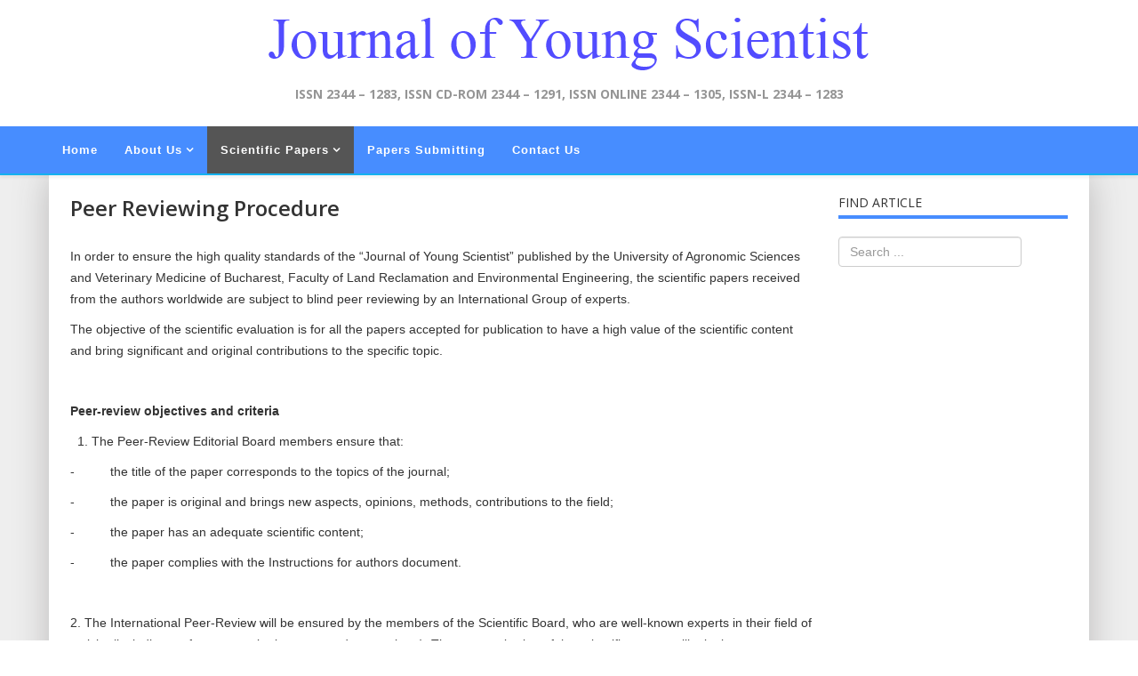

--- FILE ---
content_type: text/html; charset=utf-8
request_url: https://journalofyoungscientist.usamv.ro/index.php/scientific-papers/peer-reviewing-process
body_size: 6067
content:
<!DOCTYPE html>
<html xmlns="http://www.w3.org/1999/xhtml" xml:lang="en-gb" lang="en-gb" dir="ltr">
    <head>
        <meta http-equiv="X-UA-Compatible" content="IE=edge">
        <meta name="viewport" content="width=device-width, initial-scale=1">
                <!-- head -->
        <base href="https://journalofyoungscientist.usamv.ro/index.php/scientific-papers/peer-reviewing-process" />
	<meta http-equiv="content-type" content="text/html; charset=utf-8" />
	<meta name="author" content="Super User" />
	<meta name="generator" content="Joomla! - Open Source Content Management" />
	<title>Peer Reviewing Procedure</title>
	<link href="/images/headers/favicon.ico" rel="shortcut icon" type="image/vnd.microsoft.icon" />
	<link href="https://journalofyoungscientist.usamv.ro/index.php/component/search/?Itemid=108&amp;format=opensearch" rel="search" title="Search Journal of young scientist" type="application/opensearchdescription+xml" />
	<link href="/plugins/system/rokbox/assets/styles/rokbox.css" rel="stylesheet" type="text/css" />
	<link href="/templates/shaper_helix3/Custom/custom.css" rel="stylesheet" type="text/css" />
	<link href="//fonts.googleapis.com/css?family=Open+Sans:300,300italic,regular,italic,600,600italic,700,700italic,800,800italic&amp;subset=latin" rel="stylesheet" type="text/css" />
	<link href="/templates/shaper_helix3/css/bootstrap.min.css" rel="stylesheet" type="text/css" />
	<link href="/templates/shaper_helix3/css/font-awesome.min.css" rel="stylesheet" type="text/css" />
	<link href="/templates/shaper_helix3/css/legacy.css" rel="stylesheet" type="text/css" />
	<link href="/templates/shaper_helix3/css/template.css" rel="stylesheet" type="text/css" />
	<link href="/templates/shaper_helix3/css/presets/preset1.css" rel="stylesheet" type="text/css" class="preset" />
	<link href="/templates/shaper_helix3/css/frontend-edit.css" rel="stylesheet" type="text/css" />
	<style type="text/css">
body{font-family:Open Sans, sans-serif; font-weight:300; }h1{font-family:Open Sans, sans-serif; font-weight:800; }h2{font-family:Open Sans, sans-serif; font-weight:600; }h3{font-family:Open Sans, sans-serif; font-weight:normal; }h4{font-family:Open Sans, sans-serif; font-weight:normal; }h5{font-family:Open Sans, sans-serif; font-weight:600; }h6{font-family:Open Sans, sans-serif; font-weight:600; }
	</style>
	<script type="application/json" class="joomla-script-options new">{"csrf.token":"c83e3bab1f4cc68b9759477e9158ef7b","system.paths":{"root":"","base":""}}</script>
	<script src="/media/jui/js/jquery.min.js?c625ffd3f954370b850e4bfc470d1437" type="text/javascript"></script>
	<script src="/media/jui/js/jquery-noconflict.js?c625ffd3f954370b850e4bfc470d1437" type="text/javascript"></script>
	<script src="/media/jui/js/jquery-migrate.min.js?c625ffd3f954370b850e4bfc470d1437" type="text/javascript"></script>
	<script src="/media/system/js/caption.js?c625ffd3f954370b850e4bfc470d1437" type="text/javascript"></script>
	<script src="/media/system/js/mootools-core.js?c625ffd3f954370b850e4bfc470d1437" type="text/javascript"></script>
	<script src="/media/system/js/core.js?c625ffd3f954370b850e4bfc470d1437" type="text/javascript"></script>
	<script src="/media/system/js/mootools-more.js?c625ffd3f954370b850e4bfc470d1437" type="text/javascript"></script>
	<script src="/plugins/system/rokbox/assets/js/rokbox.js" type="text/javascript"></script>
	<script src="/templates/shaper_helix3/Custom/custom.js?t=3232133232" type="text/javascript"></script>
	<script src="/templates/shaper_helix3/js/bootstrap.min.js" type="text/javascript"></script>
	<script src="/templates/shaper_helix3/js/jquery.sticky.js" type="text/javascript"></script>
	<script src="/templates/shaper_helix3/js/main.js" type="text/javascript"></script>
	<script src="/templates/shaper_helix3/js/frontend-edit.js" type="text/javascript"></script>
	<script type="text/javascript">
jQuery(window).on('load',  function() {
				new JCaption('img.caption');
			});if (typeof RokBoxSettings == 'undefined') RokBoxSettings = {pc: '100'};
var sp_preloader = '0';

var sp_gotop = '0';

var sp_offanimation = 'default';

	</script>
	<meta property="og:url" content="https://journalofyoungscientist.usamv.ro/index.php/scientific-papers/peer-reviewing-process" />
	<meta property="og:type" content="article" />
	<meta property="og:title" content="Peer Reviewing Procedure" />
	<meta property="og:description" content="In order to ensure the high quality standards of the “Journal of Young Scientist” published by the University of Agronomic Sciences and Veterinary Medicine..." />

            </head>

    <body class="site com-content view-article no-layout no-task itemid-108 en-gb ltr  sticky-header layout-fluid off-canvas-menu-init">

        <div class="body-wrapper">
            <div class="body-innerwrapper">
                <section id="sp-page-title"><div class="row"><div id="sp-title" class="col-sm-12 col-md-12"><div class="sp-column "><div class="sp-module "><div class="sp-module-content">

<div class="custom"  >
	<div class="bannerTop"><img style="display: block; margin-left: auto; margin-right: auto;" src="/images/headers/logo_journalyoungscientist.png" alt="" /></div>
<div class="slogan" style="text-align: center;">ISSN 2344 – 1283, ISSN CD-ROM 2344 – 1291, ISSN ONLINE 2344 – 1305, ISSN-L 2344 – 1283</div>
<div> </div></div>
</div></div></div></div></div></section><header id="sp-header"><div class="container"><div class="row"><div id="sp-menu" class="col-xs-8 col-sm-12 col-md-12"><div class="sp-column ">			<div class='sp-megamenu-wrapper'>
				<a id="offcanvas-toggler" class="visible-sm visible-xs" aria-label="Helix Megamenu Options" href="#"><i class="fa fa-bars" aria-hidden="true" title="Helix Megamenu Options"></i></a>
				<ul class="sp-megamenu-parent menu-fade hidden-sm hidden-xs"><li class="sp-menu-item"><a  href="/index.php"  >Home</a></li><li class="sp-menu-item sp-has-child"><a  href="/index.php/aboutus"  >About Us</a><div class="sp-dropdown sp-dropdown-main sp-menu-right" style="width: 240px;"><div class="sp-dropdown-inner"><ul class="sp-dropdown-items"><li class="sp-menu-item"><a  href="/index.php/aboutus/board-4"  >Scientific Board</a></li><li class="sp-menu-item"><a  href="/index.php/aboutus/board"  >Editorial Board</a></li><li class="sp-menu-item"><a  href="/index.php/aboutus/open-access-policy"  >Open Access Policy</a></li><li class="sp-menu-item"><a  href="/index.php/aboutus/publication-ethics-statement"  >Publication Ethics Statement</a></li><li class="sp-menu-item"><a  href="/index.php/aboutus/copyright-policy"  >Copyright Policy</a></li></ul></div></div></li><li class="sp-menu-item sp-has-child active"><a  href="/index.php/scientific-papers"  >Scientific Papers</a><div class="sp-dropdown sp-dropdown-main sp-menu-right" style="width: 240px;"><div class="sp-dropdown-inner"><ul class="sp-dropdown-items"><li class="sp-menu-item"><a  href="/index.php/scientific-papers/current"  >Current Issue</a></li><li class="sp-menu-item"><a  href="/index.php/scientific-papers/past-issues"  >Past Issues</a></li><li class="sp-menu-item"><a  href="/images/Instructions_for_Authors_2024.pdf" rel="noopener noreferrer" target="_blank" >Guide for Authors</a></li><li class="sp-menu-item current-item active"><a  href="/index.php/scientific-papers/peer-reviewing-process"  >Peer Reviewing Procedure</a></li></ul></div></div></li><li class="sp-menu-item"><a  href="/index.php/submit-paper"  >Papers Submitting</a></li><li class="sp-menu-item"><a  href="/index.php/contact-us"  >Contact Us</a></li></ul>			</div>
		</div></div></div></div></header><section id="sp-main-body"><div class="container"><div class="row"><div id="sp-component" class="col-sm-9 col-md-9"><div class="sp-column "><div id="system-message-container">
	</div>
<article class="item item-page" itemscope itemtype="http://schema.org/Article">
	<meta itemprop="inLanguage" content="en-GB" />
	
	

	<div class="entry-header">
		
		
					<h2 itemprop="name">
									Peer Reviewing Procedure							</h2>
												</div>

					
	
	
		
	
			<div itemprop="articleBody">
		<p>In order to ensure the high quality standards of the “Journal of Young Scientist” published by the University of Agronomic Sciences and Veterinary Medicine of Bucharest, Faculty of <span>Land Reclamation and Environmental Engineering</span>, the scientific papers received from the authors worldwide are subject to blind peer reviewing by an International Group of experts.</p>
<p>The objective of the scientific evaluation is for all the papers accepted for publication to have a high value of the scientific content and bring significant and original contributions to the specific topic.</p>
<p> </p>
<p><strong>Peer-review objectives and criteria</strong></p>
<p>  1. The Peer-Review Editorial Board members ensure that:</p>
<p>-          the title of the paper corresponds to the topics of the journal;</p>
<p>-          the paper is original and brings new aspects, opinions, methods, contributions to the field;</p>
<p>-          the paper has an adequate scientific content;</p>
<p>-          the paper complies with the Instructions for authors document.</p>
<p> </p>
<p>2. The International Peer-Review will be ensured by the members of the Scientific Board, who are well-known experts in their field of activity (including professors, senior lecturers and researchers). The peer reviewing of the scientific papers will take into consideration the following criteria:</p>
<p>-          the paper format complies with the Instructions for authors;</p>
<p>-          the abstract clearly presents the content of the paper;</p>
<p>-          the Introduction section synthetically presents the problem under investigation and presents the main information and results flow existing in the field (state of the art);</p>
<p>-          the Materials and Methods section presents enough information related to materials, equipment and techniques which are suitable described, and methods, standards and measurements which are appropriate to use for the goal of the research;</p>
<p>-          the Results and Discussions section is accurately presented and commented and the outcomes improve the knowledge in the field;</p>
<p>-          the Conclusions section briefly presents the main ideas and results of the research, comprising in a complete, concise and clear perspective;</p>
<p>-          the References section contains recent publication titles, and all the cited sources in the scientific paper are presented in this section;</p>
<p>-          the paper presents actual, original and relevant information and the contribution to the field is significant;</p>
<p>-          technical quality: the appropriate use of terminology; the clearness of the tables, figures, etc;</p>
<p>-          the information in the paper is clearly presented and approached in a logical manner;</p>
<p>-          the paper presents detailed research.</p>
<p> </p>
<p><strong>Peer-Review Process:</strong></p>
<p> <img src="/images/peer%20reviewing%20activity%20diagram.PNG" border="0" width="600" height="423" /></p>
<p> </p>
<p align="center"><strong>Workflow</strong></p>
<p align="center"><strong> </strong></p>
<p><strong>Stages</strong>:</p>
<p> </p>
<p>1.      Authors submit the paper abstracts on the Online Platform <a href="http://journalofyoungscientist.usamv.ro/">http://journalofyoungscientist.usamv.ro/</a></p>
<p>2.      Authors receive an automatic email message, confirming that the file (abstract) has been successfully uploaded on the platform.</p>
<p>3.      Editorial Board members evaluate for compliance and accept or reject the electronically received abstracts.</p>
<p>4.      Authors receive an automatic email message, confirming the change of the abstract status (if it was accepted or rejected).</p>
<p>5.      Authors submit the scientific paper (electronic format) on the Online Platform <a href="http://journalofyoungscientist.usamv.ro/">http://journalofyoungscientist.usamv.ro/</a> for each accepted abstract.</p>
<p>6.      Authors receive an automatic email message, confirming that the file (full paper) has been successfully uploaded on the platform.</p>
<p>7.      Editorial Board members assign the submitted paper to reviewers for blind Peer-Review.</p>
<p>8.      The reviewers evaluate the paper and, if the case, send feedback to the authors (the names of the authors and the reviewers are not disclosed in the process).</p>
<p>9.      The authors solve the received feedback, if the case, and re-upload the new modified file (full paper) online (overwriting the old paper). The reviewers are automatically notified that the authors have re-uploaded the modified scientific paper.</p>
<p>10.  The peer reviewers verify that the feedback has been correctly and completely solved, they fill-in the evaluation forms and send it to the Editorial Board with the recommendation to accept or reject the scientific paper.</p>
<p>11.  The Editorial Board members, based on the evaluations from the peer reviewers, decide to accept or reject the scientific paper.</p>
<p>12.  Authors receive an automatic email message, confirming that the file (full paper) has been accepted for publication or rejected.</p>
<p>13.  Authors pay the participation fee for the accepted papers and upload the copy of the payment documents on the online platform.</p>
<p>14.  The accepted papers print format is validated by the Publishing House.</p>
<p>15.  The final formats of the papers are published in both printed and electronic format on the Journal website <a href="http://journalofyoungscientist.usamv.ro/">http://journalofyoungscientist.usamv.ro/</a></p>
<p> </p>	</div>

	
	
						
	
	
			<div class="article-footer-wrap">
			<div class="article-footer-top">
									<div class="helix-social-share">
		<div class="helix-social-share-icon">
			<ul>
				
				<li>
					<div class="facebook" data-toggle="tooltip" data-placement="top" title="Share On Facebook">

						<a class="facebook" onClick="window.open('http://www.facebook.com/sharer.php?u=https://journalofyoungscientist.usamv.ro/index.php/scientific-papers/peer-reviewing-process','Facebook','width=600,height=300,left='+(screen.availWidth/2-300)+',top='+(screen.availHeight/2-150)+''); return false;" href="http://www.facebook.com/sharer.php?u=https://journalofyoungscientist.usamv.ro/index.php/scientific-papers/peer-reviewing-process">

							<i class="fa fa-facebook"></i>
						</a>

					</div>
				</li>
				<li>
					<div class="twitter"  data-toggle="tooltip" data-placement="top" title="Share On Twitter">
						
						<a class="twitter" onClick="window.open('http://twitter.com/share?url=https://journalofyoungscientist.usamv.ro/index.php/scientific-papers/peer-reviewing-process&amp;text=Peer%20Reviewing%20Procedure','Twitter share','width=600,height=300,left='+(screen.availWidth/2-300)+',top='+(screen.availHeight/2-150)+''); return false;" href="http://twitter.com/share?url=https://journalofyoungscientist.usamv.ro/index.php/scientific-papers/peer-reviewing-process&amp;text=Peer%20Reviewing%20Procedure">
							<i class="fa fa-twitter"></i>
						</a>

					</div>
				</li>
				<li>
					<div class="google-plus">
						<a class="gplus" data-toggle="tooltip" data-placement="top" title="Share On Google Plus" onClick="window.open('https://plus.google.com/share?url=https://journalofyoungscientist.usamv.ro/index.php/scientific-papers/peer-reviewing-process','Google plus','width=585,height=666,left='+(screen.availWidth/2-292)+',top='+(screen.availHeight/2-333)+''); return false;" href="https://plus.google.com/share?url=https://journalofyoungscientist.usamv.ro/index.php/scientific-papers/peer-reviewing-process" >
						<i class="fa fa-google-plus"></i></a>
					</div>
				</li>
				
				<li>
					<div class="linkedin">
						<a class="linkedin" data-toggle="tooltip" data-placement="top" title="Share On Linkedin" onClick="window.open('http://www.linkedin.com/shareArticle?mini=true&url=https://journalofyoungscientist.usamv.ro/index.php/scientific-papers/peer-reviewing-process','Linkedin','width=585,height=666,left='+(screen.availWidth/2-292)+',top='+(screen.availHeight/2-333)+''); return false;" href="http://www.linkedin.com/shareArticle?mini=true&url=https://journalofyoungscientist.usamv.ro/index.php/scientific-papers/peer-reviewing-process" >
							
						<i class="fa fa-linkedin-square"></i></a>
					</div>
				</li>
			</ul>
		</div>		
	</div> <!-- /.helix-social-share -->














			</div>
					</div>
	
</article>
</div></div><div id="sp-right" class="col-sm-3 col-md-3"><div class="sp-column class2"><div class="sp-module "><h3 class="sp-module-title">Find Article</h3><div class="sp-module-content"><div class="search">
	<form action="/index.php/scientific-papers/peer-reviewing-process" method="post">
		<input name="searchword" id="mod-search-searchword" maxlength="200"  class="inputbox search-query" type="text" size="20" placeholder="Search ..." />		<input type="hidden" name="task" value="search" />
		<input type="hidden" name="option" value="com_search" />
		<input type="hidden" name="Itemid" value="108" />
	</form>
</div>
</div></div></div></div></div></div></section><footer id="sp-footer"><div class="container"><div class="row"><div id="sp-footer1" class="col-sm-12 col-md-12"><div class="sp-column "><span class="sp-copyright"><p>The publisher is not responsible for the opinions published in the Volume. They represent the authors’ point of view.</p>
              
<p>© 2019 Journal of Young Scientist. All Rights Reserved.</p>

</p>Powered by <a class = "linkFooter" target = "_blank" href = "http://www.intelidev.ro" >INTELIDEV</a></p></span></div></div></div></div></footer>            </div> <!-- /.body-innerwrapper -->
        </div> <!-- /.body-innerwrapper -->

        <!-- Off Canvas Menu -->
        <div class="offcanvas-menu">
            <a href="#" class="close-offcanvas" aria-label="Close"><i class="fa fa-remove" aria-hidden="true" title="HELIX_CLOSE_MENU"></i></a>
            <div class="offcanvas-inner">
                                  <div class="sp-module "><h3 class="sp-module-title">Journal of Young Scientist</h3><div class="sp-module-content"><ul class="nav menu">
<li class="item-101"><a href="/index.php" > Home</a></li><li class="item-102  deeper parent"><a href="/index.php/aboutus" > About Us</a><span class="offcanvas-menu-toggler collapsed" data-toggle="collapse" data-target="#collapse-menu-102"><i class="open-icon fa fa-angle-down"></i><i class="close-icon fa fa-angle-up"></i></span><ul class="collapse" id="collapse-menu-102"><li class="item-118"><a href="/index.php/aboutus/board-4" > Scientific Board</a></li><li class="item-104"><a href="/index.php/aboutus/board" > Editorial Board</a></li><li class="item-132"><a href="/index.php/aboutus/open-access-policy" > Open Access Policy</a></li><li class="item-133"><a href="/index.php/aboutus/publication-ethics-statement" > Publication Ethics Statement</a></li><li class="item-136"><a href="/index.php/aboutus/copyright-policy" > Copyright Policy</a></li></ul></li><li class="item-103  active deeper parent"><a href="/index.php/scientific-papers" > Scientific Papers</a><span class="offcanvas-menu-toggler collapsed" data-toggle="collapse" data-target="#collapse-menu-103"><i class="open-icon fa fa-angle-down"></i><i class="close-icon fa fa-angle-up"></i></span><ul class="collapse" id="collapse-menu-103"><li class="item-107"><a href="/index.php/scientific-papers/current" > Current Issue</a></li><li class="item-135"><a href="/index.php/scientific-papers/past-issues" > Past Issues</a></li><li class="item-109">		<a href="/images/Instructions_for_Authors_2024.pdf" rel="noopener noreferrer" target="_blank" > Guide for Authors</a></li><li class="item-108  current active"><a href="/index.php/scientific-papers/peer-reviewing-process" > Peer Reviewing Procedure</a></li></ul></li><li class="item-134"><a href="/index.php/submit-paper" > Papers Submitting</a></li><li class="item-114"><a href="/index.php/contact-us" > Contact Us</a></li></ul>
</div></div>
                            </div> <!-- /.offcanvas-inner -->
        </div> <!-- /.offcanvas-menu -->

        
        
        
        <!-- Preloader -->
        

        <!-- Go to top -->
        
    			 	<script type="text/javascript">
	                 
					  function addTag()
						{ if (typeof jQuery === 'function') { jQuery.noConflict();}
							var tag = $('ttnewtag').get('value');
					 		var url = 'https://journalofyoungscientist.usamv.ro/index.php?option=com_tortags&task=addtag&tmpl=component&format=raw&tag='+ tag +'&id=310&comp=com_content';
							var a = new Request.HTML({
							         url: url,
							         method: 'post',
							         update   : $('tt-value'),
							         onRequest: function(){
	        							$('tt-status').set('text', 'loading...');
	    							},
							         onComplete:  function(response) 
							            {
							            	var result = $('tt-value').get('text');
							            	var mess = '';
							            	
							            	if (result==-1)
							            	{
							            		mess ="<span class='tt_error'> Error: empty or wrong parameters </span>";
							            	}else
							            	if (result=='-2')
							            	{
							            		mess ="<span class='tt_notice'>Notice: This tag is already exist </span>";
							            	}else
							            	if (result=='-3')
							            	{
							            		mess ="<span class='tt_error'>Error: Insert DB error </span>";
							            	}
							            	else
							            	{
							            		mess ="<span class='tt_success'> Successfully added </span>";
							            		var button = '<div id="tagid_'+ result +'" class="tt_button"><div class="tt_end"><span class="tt-2gtr"><a class="tt-del-link" href="javascript:void(0);" onclick="javascript:delTag('+ result +');"><img src="https://journalofyoungscientist.usamv.ro/components/com_tortags/assets/images/delete.png"/></a><span style="font-weight: normal;">'+ tag +'</span></span></div></div>';
							            		$('tt-tags').set('html', $('tt-tags').get('html') + button);
							            	}
							            	
							            	$('tt-status').set('html', mess);
							            	$('ttnewtag').set('value','');
							            	$('ttnewtag').focus();
	
							            }
							        }); 
							a.send(); 
						}
						function delTag(id)
						{if (typeof jQuery === 'function') { jQuery.noConflict();}
					 		var url = 'https://journalofyoungscientist.usamv.ro/index.php?option=com_tortags&task=deltag&tmpl=component&format=raw&tag_id='+ id+'&id=310&comp=com_content';
							var d = new Request.HTML({
							         url: url,
							         method: 'post',
							         update   : $('tt-value'),
							         onRequest: function(){
	        							$('tt-status').set('text', 'loading...');
	    							},
							         onComplete:  function(response) 
							            {	
							            	var namefield = 'tagid_'+ id;
							            	$(namefield).destroy();
							            	var result = $('tt-value').get('text');
							            	var mess = '';
							            	
							            	if (result==-1)
							            	{
							            		mess ="<span class='tt_error'> Error: empty or wrong parameters </span>";
							            	}else
							            	{
							            		mess ="<span class='tt_success'> Successfully deleted </span>";
							            	}
							            	$('tt-status').set('html', mess);
							            }
							        }); 
							d.send(); 
						}
	 			</script>
			 	</body>
</html>

--- FILE ---
content_type: text/css
request_url: https://journalofyoungscientist.usamv.ro/templates/shaper_helix3/Custom/custom.css
body_size: 1242
content:
p, 
span, 
a, 
ul > li,
td,
select, textarea, input[type="text"], input[type="password"], input[type="datetime"], input[type="datetime-local"], input[type="date"], input[type="month"], input[type="time"], input[type="week"], input[type="number"], input[type="email"], input[type="url"], input[type="search"], input[type="tel"], input[type="color"], .uneditable-input
{
    font-family: 'Helvetica','sans-serif' !important;
}

div#sp-menu {
    padding-left: 0;
}

#sp-main-body {
    background: #eeeeee;
    padding: 0px !important;
    padding-bottom: 23px  !important;
}

#sp-footer {
    background: #478DFF !important;
    font-weight: bold;
}

.slogan {
    color: #959595;
    font-weight: bold;
    margin-top: -1%;
}

div.bannerTop {
    margin-top: 1%;
    margin-left: auto;
    margin-right: auto;
}

#sp-header {
    background: #478DFF !important;
    height: 55px !important;
    border-bottom: 2px solid #14B1EE;
}

.sp-megamenu-parent {
    float: left !important;
}

.sp-megamenu-parent >li >a, .sp-megamenu-parent >li >span {
    text-transform: none !important;
    font-size: 13px !important;    
    line-height: 53px !important;    
    color: white !important;
    font-weight: 600  !important;
}

.sp-megamenu-parent >li.active>a, .sp-megamenu-parent >li:hover>a {
    background: #555;
}

.sp-megamenu-parent .sp-dropdown li.sp-menu-item >a {
    font-size: 13px !important;
    font-weight: bold;
}

.sp-megamenu-parent .sp-dropdown li.sp-menu-item >a:hover,
.sp-megamenu-parent .sp-dropdown li.sp-menu-item.active>a
{
    background: #478DFF !important;
    font-size: 13px !important;
    font-weight: bold;
}

.sp-megamenu-parent .sp-dropdown .sp-dropdown-inner {
      background: #555 !important;
      padding: 4px !important;
}

.sp-megamenu-parent .sp-dropdown li.sp-menu-item >a, .sp-megamenu-parent .sp-dropdown li.sp-menu-item span {
    color: #fff  !important; 
}

.sp-megamenu-parent >li >a:hover, .sp-megamenu-parent >li >span {
    line-height: 53px !important;
    color: white !important;
}

div.container > div.row {
    background: #fff !important;
    padding: 9px  !important;
/*    border: 1px solid #bab9b9  !important;*/
    -moz-box-shadow: 0 0 38px #bab9b9;
    -webkit-box-shadow: 0 0 38px #bab9b9;
    box-shadow: 0 0 38px #bab9b9;
    padding-top: 17px !important;
}

footer#sp-footer > div.container > div.row,
header#sp-header > div.container > div.row
{
    background: none !important;
    padding: 0  !important;
    border: none  !important;
    
    -moz-box-shadow: none  !important;
    -webkit-box-shadow: none  !important;
    box-shadow: none  !important;
}

div#fancybox-title-outside {
    display: none !important;
}

hr {
/*    border-top: 4px solid #eee !important;*/
    border-top: 4px solid #478DFF !important;
}

a,
p a,
h4 a,
.sp-module ul >li >a,
ul > li > a,
strong a,
dt.result-title a,
.tt_end a
{
    color: #1aa8fb !important;
    line-height: 26px !important;
    font-weight: 500 !important;
/*    border-top: 4px solid #eee !important;*/
}

a:hover,
p a:hover,
h4 a:hover,
.sp-module ul >li >a:hover,
ul > li > a:hover,
strong a:hover,
dt.result-title a:hover,
.tt_end a:hover
{
    color: #478DFF !important;
    line-height: 26px !important;
}

a.linkFooter {
    color: white !important;
    font-weight: bold !important;
}

.sp-module .sp-module-title {
    line-height: 2 !important;
/*    border-bottom: 4px solid #eee !important;*/
    border-bottom: 4px solid #478DFF !important;
}

.customBorder {
    border-bottom: 2px solid #478DFF !important;
}

.article-footer-wrap {
    margin-top: 21%;
}

div#fancybox-content {
    height: 20% !important;
    width: 97% !important;
}

div.spu_content {
    width: 85% !important;
}

div#fancybox-outer {
    width: 100% !important;
}

.sliderHomepage {
/*    margin-bottom: -7%;*/
/*    margin-top: -14%; */
    margin-top: -7%; 
}

.pozaDreaptaSlider {
    margin-top: 4px;
}

dd.hits {
    display: none !important;
}

.pagination>.active>a, .pagination>.active>span {
    color: white !important;
}

.offcanvas-menu .offcanvas-inner .sp-module ul > li a {
    color: white !important;
}

.tt_button img {
    margin-top: 5px !important;
}

.tt_end a {
    margin-right: 2px;
}

i.fa.fa-remove {
    top: -4px !important;
    position: relative;
    color: white;
}


.alert.alert-warning {
    display: none !important;
}


.camera_wrap .camera_pag .camera_pag_ul {
    text-align: center !important;
}



.rokbox-wrapper .rokbox-outer .rokbox-row .rokbox-inner .rokbox-container {
     max-width: 311px !important;
     text-align: center !important;
     font-weight: 500 !important;
}




@media screen and (device-width: 320px) and (device-height: 568px) and (-webkit-device-pixel-ratio: 2) {
    a#offcanvas-toggler {
        margin-top: 6%;
        left: 51% !important;
        position: relative;
    }
    
    .sliderHomepage {
        margin-bottom: -6%;
/*        margin-top: -27%; */
        margin-top: -30%; 
    }
}


@media (min-width: 360px) and (max-width: 640px) { 
    a#offcanvas-toggler {
        margin-top: 6%;
        left: 51% !important;
        position: relative;
    }
    
    .sliderHomepage {
        margin-bottom: -6%;
/*        margin-top: -25%; */
        margin-top: -20%; 
    }
}

@media (min-width: 768px) and (max-width: 1024px) { 
    a#offcanvas-toggler {
        margin-top: 2%;
    }
    
    input#mod-search-searchword {
        width: 100%;
    }
    
    .sliderHomepage {
        margin-bottom: -3%;
/*        margin-bottom: -6%;*/
/*        margin-top: -18%; */
        margin-top: -11%; 
    }
}

--- FILE ---
content_type: text/javascript
request_url: https://journalofyoungscientist.usamv.ro/templates/shaper_helix3/Custom/custom.js?t=3232133232
body_size: -44
content:
jQuery(document).ready(function($) {
    constructor($);
});


function constructor($) {
  
   if (window.location.href.indexOf("/index.php/scientific-papers/past-issues?id=") > -1) {
     
        for(i=1; i<=10000; i++) {
           $("a#Citation" + i).removeAttr("href").css("cursor" , "pointer")
        }
        
   }
  
}
